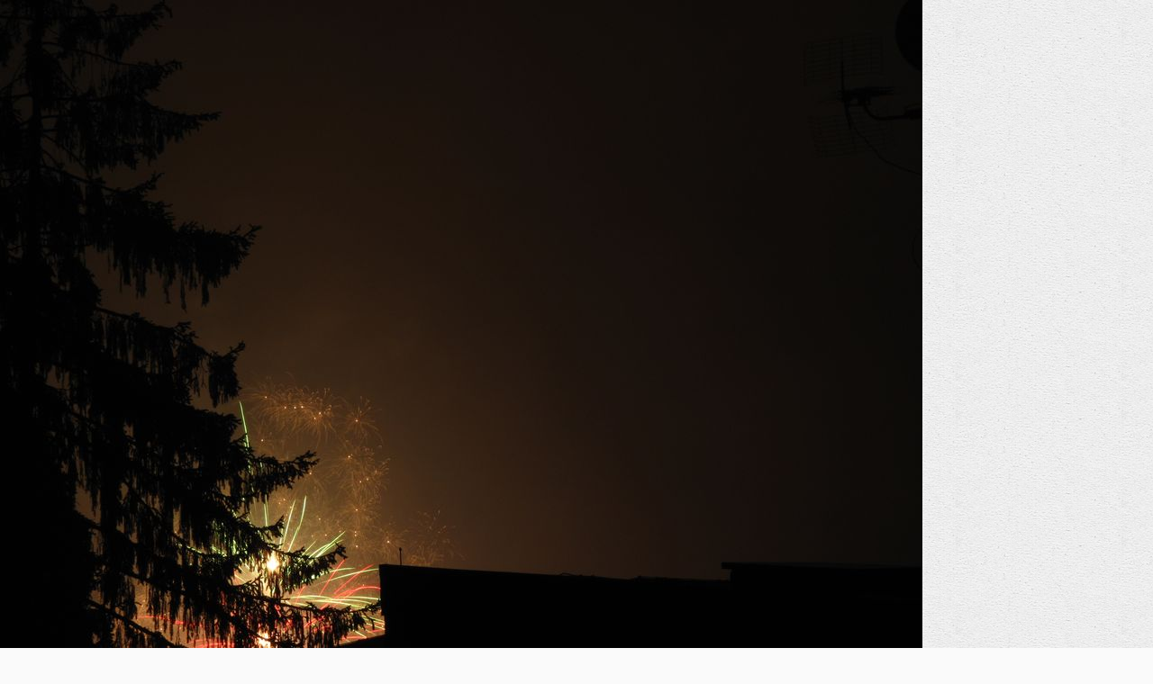

--- FILE ---
content_type: text/html; charset=UTF-8
request_url: https://jirifranc.cz/fotoalbum/fotopraxe/janske-lazne-silvestr-2010/2010_01_01_ohnostroj_janske-lazne--12-.jpg.-.html
body_size: 846
content:
<?xml version="1.0" encoding="utf-8"?>
<!DOCTYPE html PUBLIC "-//W3C//DTD XHTML 1.0 Transitional//EN" "http://www.w3.org/TR/xhtml1/DTD/xhtml1-transitional.dtd">
<html lang="cs" xml:lang="cs" xmlns="http://www.w3.org/1999/xhtml">

    <head>

        <meta http-equiv="content-type" content="text/html; charset=utf-8" />
        <meta name="description" content="Jiří_Franc_Česká_lesnická_akademie_cestování_příroda_Canon_Sony_Sigma" />
        <meta name="keywords" content="Jiří Franc,Česká,lesnická,akademie,Trutnov,cestování,příroda,fotografování" />
        <meta name="robots" content="all,follow" />
        <meta name="author" content="<!--/ u_author /-->" />
        <link rel="stylesheet" href="/style.1656753569.1.css" type="text/css" />
        
        <script type="text/javascript" src="https://www005.estranky.cz/user/js/index.js" id="index_script" ></script>
        <title>
            Ing. Jiří Franc
        </title>

        <style>
          body {margin: 0px; padding: 0px;}
        </style>
    </head>
<body>
    <script language="JavaScript" type="text/javascript">
    <!--
      index_setCookieData('index_curr_fullphoto', 5011);
    //-->
  </script>
  <a href="javascript: close();"><img src="/img/original/5011/2010_01_01_ohnostroj_janske-lazne--12-.jpg" border="0" alt="2010_01_01_Ohnostroj_Janske Lazne (12).jpg" width="1024" height="768"></a>

<!-- NO GEMIUS -->
</body>
</html>
